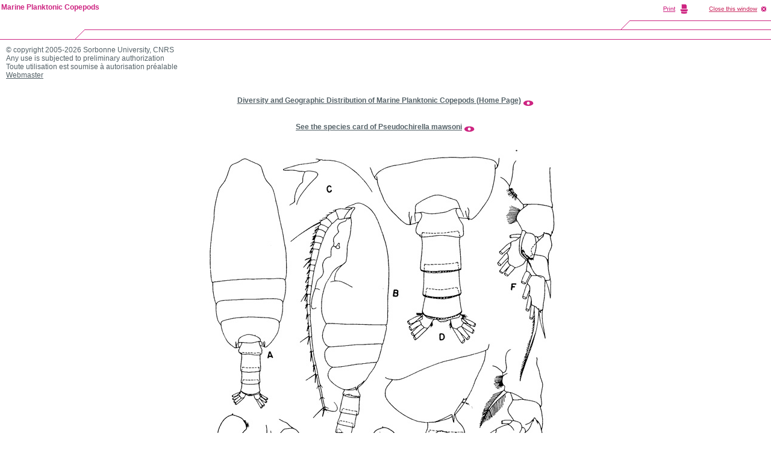

--- FILE ---
content_type: text/html; charset=ISO-8859-1
request_url: https://copepodes.obs-banyuls.fr/en/images/image.php?c=s&i=251&d=o&view=/copepodes_images_grandes/717.jpg&t=Pseudochirella%20mawsoni%20-%20Plate%202%20of%20morphological%20figures
body_size: 2083
content:
<!DOCTYPE HTML PUBLIC "-//W3C//DTD HTML 4.0 Transitional//EN" "http://www.w3.org/TR/html4/strict.dtd">
<html><!-- InstanceBegin template="/Templates/copepodes_popup_info_en.dwt" codeOutsideHTMLIsLocked="false" -->
<head>
<meta http-equiv="Content-Language" content="en">
<meta http-equiv="Content-Type" content="text/html; charset=windows-1252">
<!-- InstanceBeginEditable name="doctitle" -->
<title>Species Pseudochirella mawsoni - Plate 2 of morphological figures - Marine Planktonic Copepods</title>
<meta name="description" content="Species Pseudochirella mawsoni - Plate 2 of morphological figures - Marine Planktonic Copepods">
<meta name="keywords" content="Species, Pseudochirella, mawsoni, Plate, 2, of, morphological, figures, copepods, copepoda, planktonic copepoda, planktonic copepods, pelagic copepoda, pelagic copepods, plankton, zooplankton, database, bibliography, morphology, data base, Razouls, Claude Razouls">
<meta name="robots" content="index, follow">
<meta name="revisit-after" content="7 days">
<meta name="author" content="C. Razouls, F. de Bovée, N. Desreumaux">
<meta name="copyright" content="Sorbonne University, CNRS 2005-2026">
<!-- InstanceEndEditable --><link rel="stylesheet" type="text/css" href="../../styles/xcharte.css">
<link rel="stylesheet" type="text/css" href="../../styles/styles.css">
<script language="JavaScript" type="text/JavaScript">
<!--
var popUpWin2=0;
function popUpWindow(URLStr, width, height)
{
  if(popUpWin2)
  {
    if(!popUpWin2.closed) popUpWin2.close();
  }
  if (!height) height=500;
  if (!width) width=752;
  left=50;
  top=50;  
  popUpWin2 = window.open(URLStr, 'popUpWin2', 'scrollbars=yes, toolbar=no, titlebar=yes, menubar=no, location=no, copyhistory=yes, width='+width+', height='+height+',left='+left+', top='+top+',screenX='+left+',screenY='+top);
}
//-->
</script>

<!-- InstanceBeginEditable name="head" --><!-- InstanceEndEditable -->
</head>

<body marginheight="0" marginwidth="0">

<table border="0" cellspacing="0" cellpadding="0" width="100%">
  <tr>
    <td width="145" height="66"><img src="../../images/charte/popup/imggauche.gif" width="145" height="66" border="0"></td>
    <td width="100%" height="66"><img src="../../images/charte/popup/imgcentre.gif" alt="" width="100%" height="66" border="0"></td>
    <td width="450" height="66"><img src="charte/popup/imgdroite-avec-print.gif" alt="" width="450" height="66" border="0" usemap="#map"></td>
  </tr>
</table>
<!-- InstanceBeginEditable name="Contenu" -->
<script language="JavaScript" type="text/JavaScript">
<!--
function changerWindow(URLStr)
{
	document.location.href=URLStr;
}
function changetaille()
{
window.resizeTo(750,750);
}
function changerWindowettaille(URLStr)
{
	document.location.href=URLStr;
	window.resizeTo(750,750);
}
function changerWindowredim(URLStr, width, height)
{
	document.location.href=URLSt;
	window.resizeTo(width,height);
	
	//self.window.resizeTo(width,height);
	
	//document.width=width;
	//document.height=height;
}
function fermeetrechargeparent()
{
window.close();
window.opener.location.reload();
}
function fermeetredirparent(URLStr)
{
window.close();
window.opener.location.href=URLStr;
}
//ne marche pas
/*
function rediretpleinecran(URLStr)
{
window.location.href=URLStr;
window.menubar.visible=yes;
window.fullscreen=yes;
}
function changeWindowetredirparent(URLStr1,URLStr2)
{
document.location.href=URLSt1;
window.opener.location.href=URLStr2;
}
*/
//-->
</script>
<table width="100%" border="0" cellspacing="0" cellpadding="10">
  <tr>
    <td>
		&copy; copyright 2005-2026 Sorbonne University, CNRS<br>
		  Any use is subjected to preliminary authorization<br>
		Toute utilisation est soumise &agrave; autorisation pr&eacute;alable<br>
	    <a href="mailto:nicolas.desreumaux@obs-banyuls.fr?subject=%5BCopepoda%5DAuthorisation">Webmaster</a><br>
	    <br>
		<br><div align="center"><a href="https://copepodes.obs-banyuls.fr/en/index.php" target="_blank"><b>Diversity and Geographic Distribution of Marine Planktonic Copepods (Home Page)</b></a> <a href="https://copepodes.obs-banyuls.fr/en/index.php" target="_blank"><img src="https://copepodes.obs-banyuls.fr/en/images/boite-outils/icones/lirelasuite2.gif" align="middle" border="0"></a></div><br><br><div align="center"><a href="https://copepodes.obs-banyuls.fr/en/fichesp.php?sp=251"><b>See the species card of Pseudochirella mawsoni</b></a> <a href="https://copepodes.obs-banyuls.fr/en/fichesp.php?sp=251"><img src="https://copepodes.obs-banyuls.fr/en/images/boite-outils/icones/lirelasuite2.gif" align="middle" border="0"></a></div><br>		<div align="center">
        <img src="/copepodes_images_grandes/717.jpg" alt="Species Pseudochirella mawsoni - Plate 2 of morphological figures">
	    </div>
		<div align="center"><em>Species Pseudochirella mawsoni - Plate 2 of morphological figures</em></div><br>		</td>
  </tr>
</table>
<!-- InstanceEndEditable -->
<script type="text/javascript">
	var gaJsHost = (("https:" == document.location.protocol) ? "https://ssl." : "http://www.");
	document.write(unescape("%3Cscript src='" + gaJsHost + "google-analytics.com/ga.js' type='text/javascript'%3E%3C/script%3E"));
</script>
<script type="text/javascript">
	var pageTracker = _gat._getTracker("UA-5375386-1");
	pageTracker._trackPageview();
</script>
<map name="map">
<area shape="rect" coords="249,3,318,25" HREF="javascript:window.print()">
<area shape="rect" coords="327,5,444,23" HREF="javascript:window.close()">
</map>
<div id="divnavhaut-nom-labo"> 
  <table width="100%" border="0" cellspacing="0" cellpadding="0">
    <tr> 
      <td class="Xnavhaut"> 
        <p><a href="http://copepodes.obs-banyuls.fr/en/index.php">Marine Planktonic Copepods</a></p>
      </td>
    </tr>
  </table>
</div>

</body><!-- InstanceEnd --></html>


--- FILE ---
content_type: text/css
request_url: https://copepodes.obs-banyuls.fr/styles/xcharte.css
body_size: 1212
content:
/*****************************************************************************/
/* CNRS                                                                      */
/* Feuille de style Site Labos SDU								             */
/*                                                                           */
/* W3C CSS2                                                                  */
/*****************************************************************************/

/*****************************************************************************/
/*  Codes couleurs                                                           */
/* Rose         : #CD2481 Titres cliquables, bordures des tableaux           */ 
/* Rose foncé   : #AD005F liens survolés                                     */ 
/* Gris foncé   : #556268 Texte courant, Titre des pages, Titre des          */ 
/*                             grandes parties (A noter, etc                 */
/* Gris clair   : #A5B8C9 Intertitres, Titres navdroite non cliquables       */
/*                             Titres navgauche non cliquable                */
/* Blanc        : #FFFFFF Fond de page                                       */
/*****************************************************************************/

/*****************************************************************************/     
/* Bandeau de navigation haut                                               **/
/*****************************************************************************/  

td.Xnavhaut, td.Xnavhaut p
          { 
           font-size : 12px;color :#CD2481;
           text-align: left;font-weight: bold;}
td.Xnavhaut a:link,
td.Xnavhaut a:visited
          {color :#CD2481; text-decoration : none;}
td.Xnavhaut a:hover
          {color :#CD2481; text-decoration : none;}          
#divnavhaut-nom-labo {
	position:absolute;
	left:2px;
	top:0px;
	z-index:1;
	width:484px;
	height: 0px;
	visibility: visible;
}
					
/*****************************************************************************/     
/* Bandeau de navigation gauche                                             **/
/*****************************************************************************/  

td.Xnavgauche, td.Xnavgauche p, td.XnavgaucheIcones
          {font-size : 11px;}
td.Xnavgauche p
          {margin-top:0px;margin-bottom:0px}    
td.Xnavgauche p.intertitre
          {color: #A5B8C9; font-weight: bold; font-size : 12px;}   
td.Xnavgauche p.intertitre a:link, 
td.Xnavgauche p.intertitre a:visited 
          {color: #CD2481; font-weight: bold;  
           text-decoration : none; }
td.Xnavgauche p.intertitre a:hover 
          {color: #AD005F; font-weight: bold;  
           text-decoration : none; }             
td.XnavgaucheIcones
 		  {vertical-align:bottom; }                         
#divpartenaires {
	position:absolute;
	width:150px;
	height:126px;
	z-index:1;
	left: 1px;
	top: 77px;
	visibility: visible;
}
#divnavgauche-spec {
	position:absolute;
	left:0px;
	top:589px;
	z-index:1;
	width:150px;
	visibility: visible;
	height: 97px;
}               
#divnavgauche-searchLabo {
	       position:absolute;left:11px;top:560px;z-index:1;
	       width:100px;visibility: visible;}
#divnavgauche-search {
	position:absolute;
	left:13px;
	top:679px;
	z-index:1;
	width:112px;
	visibility: visible;
}					 
input.BoiteRechercher {
	font-size:10px;
	width:80px;}   
#boiterechercher {
	position:absolute;
	left:230px;
	top:8px;
	height:20px;
	width:150px;
	z-index:0;
	border-width: 1pt;
} 									
/*****************************************************************************/
/* Une : navdroite                                                          **/
/*****************************************************************************/
td.Xnavdroite {
	border-bottom-color: #CD2481;
	border-bottom-style:solid;
	border-bottom-width: 1px;
	border-left-width: 0px;
	border-right-width: 1px;
	border-top-width: 1px;
}

td.Xnavdroite, td.Xnavdroite p
          {font-size : 11px;}  
 
td.Xnavdroite p
          {margin-top : 0px; margin-bottom : 0px}       
             
td.Xnavdroite p.titre
          {font-size : 14px; color: #556268; font-weight: bold; margin-bottom: 0px}
                          		
 /*****************************************************************************/
/* Seconde : navdroite                                                      **/
/*****************************************************************************/
td.Xscde-navdroite, td.Xscde-navdroite p
         {
	font-size : 11px;
	font-weight:bold;
	color : #A5B8C9;
	} 
                              
td.Xscde-navdroite 
          {
	background-color : #FFFFFF;
	vertical-align : top;
	text-align: left;
	border-bottom-color: #CD2481;
	border-bottom-style: solid;
	border-bottom-width: 1px;
    border-left-color: #CD2481;
	border-left-style: solid;
	border-left-width: 1px;
}
td.Xscde-navdroite p
         { margin:0;}                            
td.Xscde-navdroite  a:link, td.Xscde-navdroite  a:visited  
         {color: #CD2481;text-decoration : none;}
td.Xscde-navdroite a:hover
          {color: #AD005F;text-decoration : none;}          

	   

/*****************************************************************************/     
/* Chemin de navigation pour les pages secondes                             **/
/*****************************************************************************/  

td.Xchemin
        {color: #556268; vertical-align : middle}        
                          
td.Xchemin a:link, td.Xchemin a:visited
        {color: #556268; text-decoration: none}  
             
td.Xchemin a:hover
        {color: #AD005F; text-decoration: none}       
     
         
         
      
